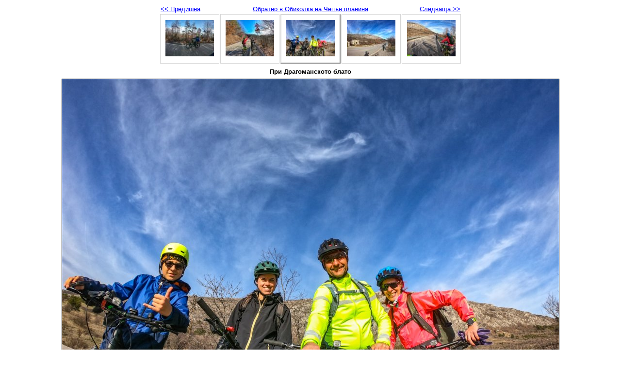

--- FILE ---
content_type: text/html
request_url: https://www.tonyco.net/pictures/Chepan_roundtrip_03_01_2022/photo14.html
body_size: 2226
content:
<!DOCTYPE html PUBLIC "-//W3C//DTD XHTML 1.0 Strict//EN" "http://www.w3.org/TR/xhtml1/DTD/xhtml1-strict.dtd">
<html xmlns="http://www.w3.org/1999/xhtml" xml:lang="en">
<head>
   <title>При Драгоманското блато</title>
   <meta http-equiv="Content-Type" content="text/html; charset=utf-8" />
   <meta http-equiv="Generator" content="Web Album Generator 1.8.2; http://www.ornj.net/" />
   <link rel="prefetch" href="photo15.jpg" />
   <link rel="stylesheet" type="text/css" href="main.css" />
</head>
<body>

<div id="navigation">
	<table>
	<tr class="textnavigation">
		<td class="previous"><span class="previous"><a href="photo13.html" title="Предишна снимка">&lt;&lt; Предишна</a></span></td>
		<td class="index" colspan="3"><span class="index"><a href="index.html" title="Към Обиколка на Чепън планина">Обратно в Обиколка на Чепън планина</a></span></td>
		<td class="next"><span class="next"><a href="photo15.html" title="Следваща снимка">Следваща &gt;&gt;</a></span></td>
	</tr>
	<tr>
		<td class="thumbcell"><a href="photo12.html"><img src="photo12_small.jpg" title="Изкачването от запад" alt="photo12_small.jpg" /></a></td>
		<td class="thumbcell"><a href="photo13.html"><img src="photo13_small.jpg" title="Само 9 %" alt="photo13_small.jpg" /></a></td>
		<td class="thumbcell selected"><img src="photo14_small.jpg" title="При Драгоманското блато" alt="photo14_small.jpg" /></td>
		<td class="thumbcell"><a href="photo15.html"><img src="photo15_small.jpg" title="Чепън планина" alt="photo15_small.jpg" /></a></td>
		<td class="thumbcell"><a href="photo16.html"><img src="photo16_small.jpg" title="От юг на Чепън" alt="photo16_small.jpg" /></a></td>
	</tr>
	</table>
</div>

   <h1 class="title">При Драгоманското блато</h1>
   <div id="photograph">
	<img src="photo14.jpg" title="При Драгоманското блато" alt="photo14.jpg" />
   </div>
   <p class="footnote">Photo album created with <a href="http://www.ornj.net/">Web Album Generator</a></p>
</body>
</html>
